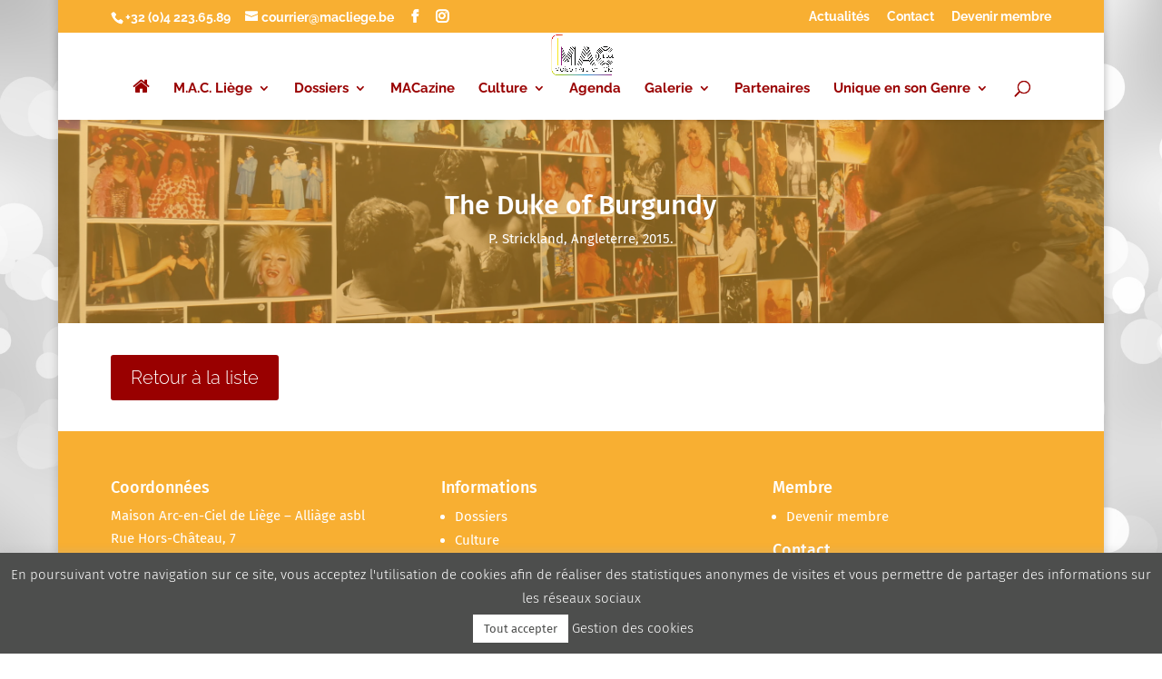

--- FILE ---
content_type: application/javascript; charset=utf-8
request_url: https://www.macliege.be/wp-content/cache/min/1/wp-content/uploads/wtfdivi/wp_footer.js?ver=1764338137
body_size: 58
content:
jQuery(function($){$('.et-social-icon a, .et-extra-social-icon a').attr('target','_blank')});jQuery(function($){$('#et-info-phone').wrap(function(){var num='+3242236589';num=num.replace(/[^0-9+]+/g,'-');num=num.replace(/^[-]|[-]$/g,'');return'<a href="tel:'+num+'"></a>'})})